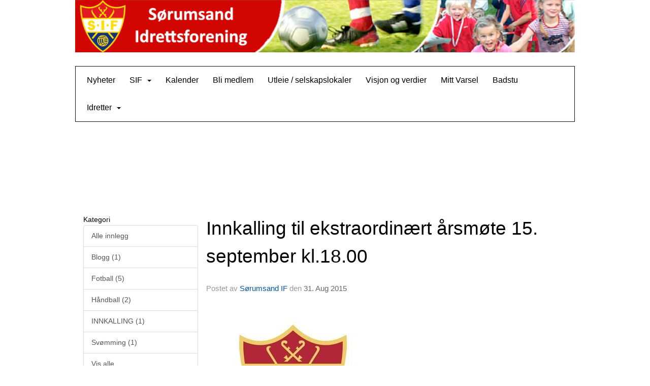

--- FILE ---
content_type: text/html
request_url: https://www.sif.no/next/blog/post/50728/innkalling-til-ekstraordinaert-arsmote-15.-september-kl.18.00
body_size: 58096
content:

<!DOCTYPE html>
<html lang="no">
<head>
    <meta charset="utf-8" />
    <meta name="viewport" content="width=device-width, initial-scale=1.0" />
    
    <title>Innkalling til ekstraordin&#xE6;rt &#xE5;rsm&#xF8;te 15. september kl.18.00</title>
    <link rel="shortcut icon" href="/files/favicon/200000195/716/2020/2/19/7b684918-b889-4423-a40e-51877778caea.png" type="image/x-icon" />
<script>
    (function () {
        var site = {"site":{"siteId":716,"nifOrgSyncActive":false,"orgId":20299,"federationId":0,"applicationId":200000195,"applicationLogo":"https://cdn-bloc.no/background/200000195/394/2018/10/9/idrettenonline-logo.png","siteProfileUserId":1100120567,"siteProfileUserName":"Sørumsand IF","sitename":"Sørumsand Idrettsforening","domain":"sorumsand-idrettsforening.idrettenonline.no","mainSite":{"siteId":716,"nifOrgSyncActive":false,"orgId":20299,"federationId":0,"applicationId":200000195,"applicationLogo":null,"siteProfileUserId":1100120567,"siteProfileUserName":"Sørumsand IF","sitename":"Sørumsand Idrettsforening","domain":"sorumsand-idrettsforening.idrettenonline.no","mainSite":null}},"mininetwork":{"siteId":716,"miniNetworkId":48,"miniNetworkTitle":"Sørumsand IF","domain":"www.sif.no","userId":1100120567,"mainSiteId":716,"siteIdForMemberDetails":716,"siteIdForEconomy":716},"isoCode":"nb-no","updateTime":"2026-01-20T17:57:48.1875658+01:00","dateFormat":"dd.mm.yy","webApiEndpoint":"https://webapi.webfarm3.bloc.no"};
        var siteContext = {"site":{"siteId":716,"nifOrgSyncActive":false,"orgId":20299,"federationId":0,"applicationId":200000195,"applicationLogo":"https://cdn-bloc.no/background/200000195/394/2018/10/9/idrettenonline-logo.png","siteProfileUserId":1100120567,"siteProfileUserName":"Sørumsand IF","sitename":"Sørumsand Idrettsforening","domain":"sorumsand-idrettsforening.idrettenonline.no","mainSite":{"siteId":716,"nifOrgSyncActive":false,"orgId":20299,"federationId":0,"applicationId":200000195,"applicationLogo":null,"siteProfileUserId":1100120567,"siteProfileUserName":"Sørumsand IF","sitename":"Sørumsand Idrettsforening","domain":"sorumsand-idrettsforening.idrettenonline.no","mainSite":null}},"mininetwork":{"siteId":716,"miniNetworkId":48,"miniNetworkTitle":"Sørumsand IF","domain":"www.sif.no","userId":1100120567,"mainSiteId":716,"siteIdForMemberDetails":716,"siteIdForEconomy":716},"isoCode":"nb-no","updateTime":"2026-01-20T17:57:48.1875658+01:00","dateFormat":"dd.mm.yy","webApiEndpoint":"https://webapi.webfarm3.bloc.no"};
        var userContext = {"mainProfile":{"userId":0,"guid":"","username":"","firstname":"","lastname":"","sex":0,"image":"","profileTypeId":0,"ParentUserId":null,"isPrimaryAccount":false},"currentProfile":{"userId":0,"guid":"","username":"","firstname":"","lastname":"","sex":0,"image":"","profileTypeId":0,"ParentUserId":null,"isPrimaryAccount":false},"accountId":0,"email":"","isWebmaster":false,"isPublisher":false,"isDevAdmin":false,"isNetworkAdmin":false,"updateTime":"2026-01-20T17:57:48.1876273+01:00"};
        var themeCollectionContext = {"id":0,"name":null,"thumbnail":null,"header":{"id":182,"lastModified":"0001-01-01T00:00:00","title":"Idretten Online - Rød","favIcon":"/files/favicon/200000195/716/2020/2/19/7b684918-b889-4423-a40e-51877778caea.png","siteId":394,"image":"http://content.bloc.net/Files/SiteID/500/menutemplate/rod.png","updateTime":"0001-01-01T00:00:00","css":"","creator":null,"isPublic":false,"about":"I don't speak Norwegian. Please ask the Norwegian for a description in the \"snörk\" language."},"logo":{"lastModified":"0001-01-01T00:00:00","fileName":"https://azure.content.bloc.net/logo/200000195/716/2020/2/19/sif-banner.png","uploadTime":"2020-02-19T14:42:22.0009989+01:00","imageWidth":984,"imageHeight":103,"logoTopPosition":0,"logoLeftPosition":0,"logoMarginBottom":0,"logoCustomWidth":984,"logoCustomHeight":103,"containerHeight":141,"containerWidth":984,"logoVisibility":"always","disabled":false,"wrapperWidth":"984px","wrapperBackgroundColor":"","url":"/","wrapperMarginLeft":"0px","wrapperMarginRight":"0px","wrapperMarginTop":"0px","wrapperMarginBottom":"0px","wrapperBackgroundImage":"","wrapperBackgroundThemePosition":"","wrapperBackgroundThemeRepeat":"","wrapperBackgroundThemeFixedImage":"","wrapperBackgroundThemeSize":""},"background":{"id":85,"lastModified":"2022-12-05T10:57:11.4457551Z","categoryId":8,"title":"IO Crystal Red","backgroundThemefile":"//content.bloc.net/gfx/background/394/488-201503171055535161.jpg","backgroundThemeRepeat":"repeat-x","backgroundThemeColor":"#b70000","backgroundThemeFixedImage":"scroll","backgroundThemePosition":"center top","backgroundThemeSize":"cover"},"widgetAppearance":{"id":0,"lastModified":"0001-01-01T00:00:00","name":null,"enableWidgetAppearanceBorderRadius":true,"contentBorderColor":"#ffffff","contentFontColor":"#000000","contentBorderWidth":"0","contentBgColor":"#ffffff","paddingTop":"0px","paddingBottom":"0px","paddingLeft":"0px","paddingRight":"0px","wbgcolor":"#ffffff","wBoxedBorderColor":"#e7e7e7","wHeaderBgColor":"#ee1f22","wBaseFontColor":"#000000","wHeaderFontColor":"#ffffff","wHeaderTextAlign":"left","wCornerRadius":"0px","contentBorderRadius":"0px","wHeaderFontSize":"14px","wHeaderFontWeight":"bold","wHeaderFontFamily":"","wHeaderLinkColor":"#0054a6","wHeaderPadding":"8px 10px","headerPaddingTop":"8px","headerPaddingRight":"10px","headerPaddingBottom":"8px","headerPaddingLeft":"10px","wContentPadding":"10px","contentPaddingTop":"10px","contentPaddingBottom":"10px","contentPaddingLeft":"10px","contentPaddingRight":"10px","wBoxedBorderWidth":"1px","wBoxedBorderStyle":"solid","wHeaderBorderWidth":"0","wHeaderBorderStyle":"none","wHeaderBorderColor":"#e7e7e7","wContentBorderWidth":"0","wContentBorderStyle":"none","wContentBorderColor":"#e7e7e7","siteLinkColor":"#0054a6","siteLinkHoverColor":"#0054a6","siteLinkActiveColor":"#0054a6","siteLinkVisitedColor":"#0054a6"},"font":{"lastModified":"0001-01-01T00:00:00","headingTextTransform":"none","headingFontColor":"","baseFontStyle":null,"baseFontSize":"14px","baseFontFamily":null,"baseFontColor":"#000000","baseFontWeigthForJson":"normal","headingFontFamilyJson":null,"headingFontStyleJson":null,"headingFontWeightJson":"bold","fontLineHeightJson":"normal","headingLineHeight":"1.1","headingLetterSpacing":null,"baseFontLetterSpacing":null},"form":{"lastModified":"0001-01-01T00:00:00","enableFormControlBorderRadius":false,"smallFormControlBorderRadius":"3px","defaultFormControlBorderRadius":"4px","largeFormControlBorderRadius":"6px"},"navigation":{"lastModified":"2025-09-02T08:14:08.7976315Z","templateId":0,"height":"","fontWeight":"normal","borderRadius":"0px 0px 0px 0px","borderTopLeftRadius":"0px","borderTopRightRadius":"0px","borderBottomRightRadius":"0px","borderBottomLeftRadius":"0px","submenuWidth":"160px","navOutherWidth":"984px","navInnerWidth":"","width":"","logoImage":"","mobileLogoImage":"","logoImageHeight":"54px","placementPosition":"belowLogoContainer","paddingLeft":"14px","paddingRight":"14px","paddingTop":"17px","paddingBottom":"17px","marginLeft":"0px","marginRight":"0px","marginTop":"0px","marginBottom":"0px","navOuterMarginTop":"0px","navOuterMarginRight":"0px","navOuterMarginBottom":"0px","navOuterMarginLeft":"0px","color":"","background":"rgb(255, 255, 255)","border":"#101010","linkColor":"rgb(0, 0, 0)","linkHoverColor":"rgb(210, 6, 0)","linkHoverBackground":"transparent","linkActiveColor":"rgb(210, 6, 0)","linkActiveBackground":"#111","linkDisabledColor":"","linkDisabledBackground":"","brandColor":"","brandHoverColor":"","brandHoverBackground":"","brandText":"","brandVisibility":"always","brandUrl":"","brandMargins":"0px 0px 0px 0px","mobileBrandMargins":"0px 0px 0px 0px","toggleHoverBackground":"","toggleIconBarBackground":"","toggleBorderColor":"","alwaysUseToggler":false,"borderWidth":"1px","fontFamily":"","textTransform":"none","backgroundImage":"","fontSize":"16px","textAlignment":"left","stickyTop":false},"style":{"id":0,"lastModified":"0001-01-01T00:00:00","name":null,"sex0":"#41a3d5","sex1":"#0178cc","sex2":"#ea1291","borderRadiusBase":"4px","borderRadiusSmall":"3px","borderRadiusLarge":"6px","linkColor":"#0054a6","linkHoverColor":"#0054a6","linkActiveColor":"#0054a6","linkVisitedColor":"#0054a6"},"canvas":{"id":0,"lastModified":"0001-01-01T00:00:00","logoContainerSize":"984px","navContainerSize":"984px","contentSize":"984px","contentBackgroundColor":"Transparent","contentMarginTop":"0px","contentMarginBottom":"0px","contentPaddingTop":"16px","contentPaddingBottom":"16px","contentPaddingLeft":"16px","contentPaddingRight":"16px","sectionPaddingTop":"16px","sectionPaddingBottom":"0px","sectionPaddingLeft":"16px","sectionPaddingRight":"16px","columnPaddingTop":"0","columnPaddingBottom":"0","columnPaddingLeft":"8","columnPaddingRight":"8","logoContainerFloat":"none","navContainerFloat":"none","contentFloat":"none"},"buttons":{"id":0,"lastModified":"0001-01-01T00:00:00","name":null,"defaultButtonBackgroundColor":"#f0f0f0","defaultButtonTextColor":"#333333","defaultButtonBorderColor":"#cccccc","primaryButtonBorderColor":"#357ebd","primaryButtonBackgroundColor":"#428bca","primaryButtonTextColor":"#ffffff","dangerButtonBackgroundColor":"#d9534f","dangerButtonTextColor":"#ffffff","dangerButtonBorderColor":"#d43f3a","successButtonBackgroundColor":"#5cb85c","successButtonTextColor":"#ffffff","successButtonBorderColor":"#4cae4c","defaultButtonBorderWidth":"#1px","defaultButtonBorderRadius":"#4px","successButtonBorderRadius":"4px","successButtonBorderWidth":"1px","primaryButtonBorderRadius":"4px","primaryButtonBorderWidth":"1px","warningButtonBackgroundColor":"#f0ad4e","warningButtonBorderColor":"#eea236","warningButtonBorderRadius":"4px","warningButtonBorderWidth":"1px","warningButtonTextColor":"#ffffff","dangerButtonBorderRadius":"4px","dangerButtonBorderWidth":"1px","infoButtonBackgroundColor":"#5bc0de","infoButtonBorderColor":"#46b8da","infoButtonBorderRadius":"4px","infoButtonBorderWidth":"1px","infoButtonTextColor":"#ffffff"},"topbar":{"lastModified":"0001-01-01T00:00:00","topbarExtendedMenuJson":null,"topbarExtendedMenuIsEnabled":false,"topbarExtendedMenuTitle":null,"topbarTemplate":"Minimal","displayTopbarComponent":"true","displayLanguagePicker":false,"displaySignup":false,"displaySignin":true,"displaySearch":true,"displayFAQ":true,"displaySearchForAdministrators":false,"displayNetworkMenu":false,"displayPublishingToolV2":0,"displayPublishingTool":true,"displayMessageIcon":true,"displayAdminModusTool":true,"networkMenuTitle":"Skånland OIF","logo":"","logoLink":"","faqLink":"/elearning/overview","hideOnScroll":false,"backgroundColor":"#000000","backgroundHoverColor":"#2e2e2e","linkColor":"#9d9d9d","linkHoverColor":"#ffffff","borderColor":"#333"},"footer":{"id":0,"lastModified":"0001-01-01T00:00:00","name":null,"imagePath":null,"widgetPageFooterPageId":0,"footerCode":"","footerPoweredByBloc":true,"footerLinkFontSize":"14px","footerLinkFontWeight":"bold","footerLinkColor":"white","footerPadding":"20px 10px 100px 10px","footerBackgroundColor":"Transparent","footerTextColor":"white"},"frontpage":{"type":1,"pageId":2681,"url":"/p/2681/nyheter","newsFeedAsFrontpageForSignedInUsers":false},"settings":{"siteHasPOSModule":false,"siteHasWebsiteModule":true,"siteHasFileArchive":false,"siteHasEventModule":true,"siteHasStatsModule":true,"siteHasMemberAdministrationModule":true,"siteHasNewsletter":true,"siteHasBannerAdsFromNetwork":0,"websiteIsOnline":true,"googleTag":"","googleAnalyticsTrackId":"","googleAnalyticsTrackIdV4":"","facebookPixelId":"","twitterShareBtn":false,"noRobots":false,"robotTxtInfoSiteMapJson":"{\"siteMapForWidgetPages\":true,\"siteMapForEvents\":true,\"siteMapForClassifieds\":true,\"siteMapForBlogPosts\":true,\"siteMapForForum\":true,\"RobotsTxt\":\"\"}","signinRule_UrlToView":null,"paymentPackage":"Basic","signInRule_WhoCanSignIn":0,"signInRule_FacebookLogin":0,"signInRule_WithBankId":0,"signUpRule_WhoCanSignUp":0,"signupRule_SignupWithFacebook":0,"mainCompetitionId":0,"pluginNewsletterPopupIsActive":null},"bootstrap":{"screen_xs_min":"480px","screen_sm_min":"768px","screen_md_min":"992px","screen_lg_min":"1200px","screen_lg_max":"2048","screen_xs_max":"767px","screen_sm_max":"991px","screen_md_max":"1199px"},"localization":{"isocode":"nb-no","languageId":4,"googleTranslateISO":"no","winCode":"NO","macCode":"no_NB","htmlLang":"no","froalaLangCode":"nb","ll_CC":"nb_NO","backuplanguage":"en-us","languageName":"Norwegian","flag":"flags/no.gif","nativeName":"Bokmål","timeZone":"W. Europe Standard Time"},"customHTML":{"headHtml":"","bodyData":"","footerData":""},"websiteArticleSettings":{"displayRightColMyLastPost":true,"displayRightColArticleCategories":true,"displayRightColArticlePostSortedByYear":true}};

        function createProtectedProxy(obj) {
            return new Proxy(obj, {
                set(target, key, value) {
                    const error = new Error();
                    const stackTrace = error.stack || '';
                    console.warn(`Attempted to set ${key} to ${value}. Stack trace:\n${stackTrace}`);
                    return true;
                },
            });
        }

        window.safeProxy = new Proxy({
            Site: createProtectedProxy(site),
            SiteContext: createProtectedProxy(siteContext),
            UserContext: createProtectedProxy(userContext),
            ThemeCollectionContext: createProtectedProxy(themeCollectionContext)
        }, {
            set(target, key, value) {
                if (key === 'Site' || key === 'SiteContext' || key === 'UserContext' || key === 'ThemeCollectionContext') {
                    console.log(`Attempted to set ${key} to ${value}`);
                    return true;
                }
                target[key] = value;
                return true;
            },
        });

        window.Site = window.safeProxy.Site;
        window.SiteContext = window.safeProxy.SiteContext;
        window.UserContext = window.safeProxy.UserContext;
        window.ThemeCollectionContext = window.safeProxy.ThemeCollectionContext;
    })();
</script>

    <script>
        // Used to defer background-image in css
        window.onload = (e) => document.body.classList.add('loaded');
    </script>

    <script src="/next/js/vendors/jquery/jquery.min.js"></script>
    <script src="https://oldjs.bloc.net/scripts/bloc-primer.js"></script>



    <link rel="stylesheet" crossorigin="anonymous" href="https://vue.webfarm3.bloc.no/frontend/2.263.10/frontend.css">



<script type="module" crossorigin="anonymous" src="https://vue.webfarm3.bloc.no/frontend/2.263.10/index.js"></script>
    
    

	<link rel="canonical" href="https://www.sif.no/next/blog/post/50728/innkalling-til-ekstraordinaert-arsmote-15.-september-kl.18.00" />
	<meta property="fb:app_id" content="377020078234768" />
	<meta property="og:type" content="article" />
	<meta property="og:url" content="https://www.sif.no/next/blog/post/50728/innkalling-til-ekstraordinaert-arsmote-15.-september-kl.18.00" />
	<meta property="og:image:secure_url" content="https://cdn-bloc.no/oldfileserver9/photo/original/2015/8/31/20150831211912498994-42.jpg?maxwidth=1080&amp;q=90" />
	<meta property="og:image" content="https://cdn-bloc.no/oldfileserver9/photo/original/2015/8/31/20150831211912498994-42.jpg?maxwidth=1080&amp;q=90" />
	<meta property="og:image:height" content="1080" />
	<meta property="og:image:width" content="1080" />
	<meta property="og:title" content="Innkalling til ekstraordin&#xE6;rt &#xE5;rsm&#xF8;te 15. september kl.18.00" />

	<meta property="og:description" content="Ekstraordin&#xE6;rt &#xE5;rsm&#xF8;te gjennomf&#xF8;res tirsdag 15. september kl. 18.00 i storsalen p&#xE5; klubbhuset.&#xA7; 17 Ekstraordin&#xE6;rt &#xE5;rsm&#xF8;te(1) Ekstraordin&#xE6;rt &#xE5;rsm&#xF8;te i idrettslaget innkalles av idre..." />

	<meta property="og:site_name" content="S&#xF8;rumsand Idrettsforening" />
	<meta property="fb:admins" content="856635617,518553527" />


    
    

    
    

    
<meta name="robots" content="noindex" />







</head>
<body class="requires-bootstrap-css">
    <!-- FrontendBaseLayout-->

                
                <div id="logoWrapper" class="clearfix " >
                    <div id="logoContainer" style="max-height:141px;height:calc(97vw / 9.55); position:relative; max-width: 100%; width:984px;">
                        <a id="logo" style="top:0px; left:0px;" class="md:absolute" href="/p/2681/nyheter" title="Sørumsand Idrettsforening">
					        
                    <img  src="https://cdn-bloc.no/logo/200000195/716/2020/2/19/sif-banner.png?width=984&height=103&scale=both&mode=stretch&quality=90" 
                        width="984" 
                        data-src="https://cdn-bloc.no/logo/200000195/716/2020/2/19/sif-banner.png?width=984&height=103&scale=both&mode=stretch&quality=90|https://cdn-bloc.no/logo/200000195/716/2020/2/19/sif-banner.png?width=1968&height=206&scale=both&mode=stretch&quality=90" 
                        data-src-medium="https://cdn-bloc.no/logo/200000195/716/2020/2/19/sif-banner.png?width=984&height=103&scale=both&mode=stretch&quality=90|https://cdn-bloc.no/logo/200000195/716/2020/2/19/sif-banner.png?width=1968&height=206&scale=both&mode=stretch&quality=90" 
                        data-src-small="https://cdn-bloc.no/logo/200000195/716/2020/2/19/sif-banner.png?width=984&height=103&scale=both&mode=stretch&quality=90|https://cdn-bloc.no/logo/200000195/716/2020/2/19/sif-banner.png?width=1968&height=206&scale=both&mode=stretch&quality=90" 
                        data-original-image="https://cdn-bloc.no/logo/200000195/716/2020/2/19/sif-banner.png" 
                         data-original-image='https://azure.content.bloc.net/logo/200000195/716/2020/2/19/sif-banner.png' style='width:984px;max-height:141px;' title='Sørumsand Idrettsforening' />
                    
			    	    </a>
                    </div>
                </div>    <style>
        @media only screen and (min-width : 768px) {
            #logo {
                position: absolute;
            }
        }
        #logoWrapper {
            background-size: var(--theme-logo-wrapper-bg-size);
            background-color: var(--theme-logo-wrapper-bg-color);
            background-repeat: var(--theme-logo-wrapper-bg-repeat);
            background-position: var(--theme-logo-wrapper-bg-position);
            background-attachment: var(--theme-logo-wrapper-bg-attachment);
            width: calc(var(--theme-logo-wrapper-width) - var(--theme-logo-wrapper-margin-right) - var(--theme-logo-wrapper-margin-left));
            margin: var(--theme-logo-wrapper-margin-top) auto var(--theme-logo-wrapper-margin-bottom);
            float: var(--theme-logo-logo-container-float);
            max-width: 100%;
        }

        #logoContainer {
            width: 100%;
            margin: 0 auto;
            position: relative;
            overflow: hidden;
            max-width: var(--theme-logo-container-width);
        }

        #logo img {
            max-width: 100%;
        }
        /* Logo when mobile*/
        @media (max-width: 767px) {
            #logoContainer {
                height: auto !important;
            }
            #logo {
                padding-top: 0;
                position: static !important;
            }
            #logo img {
                height: auto !important;
            }
        }
    </style>
<style>
    @media (max-width: 767px) {

            body { 
                padding-top:45px !important;
            }
                }
</style>
<style>
    .bloc-skip-nav-link {
            position: absolute;
            z-index: 99999999;
            left: 0px;
            top: 0px;
            text-decoration: underline;
            color: white !important;
            background-color: #000;
            padding: 0.75rem 1.5rem;
            border-bottom-right-radius: 0.5rem;
            transform: rotateY(90deg);
            transform-origin: left;
            transition: all .2s ease-in-out;
        }

        .bloc-skip-nav-link:focus {
            transform: rotateY(0deg);
            color: white;
            left: 2px;
            top: 2px;
            outline: 1px solid #fff;
            outline-offset: 2px;
            box-shadow: 0 0 0 2px #000, 0 0 0 3px #fff;
        }
        @media (prefers-reduced-motion: reduce) {
            .bloc-skip-nav-link {
                transition: none !important;
            }
        }
</style>

<style id="bloc-navbar-style">
	/*
        Navigation
        Variables needs to be placed on body tag, because we also use them in widgets.

        NB! Do not edit without making the same changes in
        Bloc.Vue\src\components\Theme\ThemeMainMenu.vue
    */
    body {

        /* Size */
        --theme-mainmenu-outer-width: 984px;
        --theme-mainmenu-outer-margin-top: 0px;
        --theme-mainmenu-outer-margin-bottom: 0px;
        --theme-mainmenu-inner-width: ;

        /* Font */
        --theme-mainmenu-font-size: 16px;
        --theme-mainmenu-font-family: ;
        --theme-mainmenu-font-weight: normal;
        --theme-mainmenu-text-transform: none;
        --theme-mainmenu-color: ;

        /* Background */
        --theme-mainmenu-background: rgb(255, 255, 255);

        /* Border */
        --theme-mainmenu-border: #101010;
        --theme-mainmenu-border-radius: 0px 0px 0px 0px;
        --theme-mainmenu-border-top-left-radius: 0px;
        --theme-mainmenu-border-top-right-radius: 0px;
        --theme-mainmenu-border-bottom-right-radius: 0px;
        --theme-mainmenu-border-bottom-left-radius: 0px;
        --theme-mainmenu-border-width: 1px;

        /* Brand */
        --theme-mainmenu-brand-margins: 0px 0px 0px 0px;
        --theme-mainmenu-brand-hover-color: ;
        --theme-mainmenu-brand-hover-background: ;
        --theme-mainmenu-mobile-brand-margins: 0px 0px 0px 0px;

        /* Link */
        --theme-mainmenu-link-color: rgb(0, 0, 0);
        --theme-mainmenu-link-hover-color: rgb(210, 6, 0);
        --theme-mainmenu-link-hover-background: transparent;
        --theme-mainmenu-link-active-color: rgb(210, 6, 0);
        --theme-mainmenu-link-active-background: #111;

        /* Toggle */
        --theme-mainmenu-toggle-border-color: ;
        --theme-mainmenu-toggle-hover-background: ;

        /* Padding */
        --theme-mainmenu-padding-top: 17px;
        --theme-mainmenu-padding-bottom: 17px;
        --theme-mainmenu-padding-left: 14px;
        --theme-mainmenu-padding-right: 14px;

        /* Margin */
        --theme-mainmenu-margin-top: 0px;
        --theme-mainmenu-margin-bottom: 0px;
        --theme-mainmenu-margin-left: 0px;
        --theme-mainmenu-margin-right: 0px;
        /* Submenu */
        --theme-mainmenu-submenu-width: 160px;

        /* Logo */
        --theme-mainmenu-logo-height: 54px;
        --theme-mainmenu-toggle-icon-bar-background: ;
    }


    .navContainer {
        margin-top: var(--theme-mainmenu-outer-margin-top);
        margin-bottom: var(--theme-mainmenu-outer-margin-bottom);
        font-size: var(--theme-mainmenu-font-size, inherit);
		width: var(--theme-mainmenu-outer-width, 984px);
		max-width:100%;
    }
	/* Navbar */
    .bloc-navbar {
		font-family: var(--theme-mainmenu-font-family, inherit) !important;
		background-image: var(--theme-mainmenu-background-image, none);
        background-color: var(--theme-mainmenu-background);
		text-transform: var(--theme-mainmenu-text-transform, normal);
        font-weight: var(--theme-mainmenu-font-weight, normal);
        border-color: var(--theme-mainmenu-border);
        border-width: var(--theme-mainmenu-border-width);
    }
    .bloc-navbar .container-fluid {
        /* todo: add the default value for container-fluid or canvas here. */
        width:var(--theme-mainmenu-inner-width, 984px);
		max-width:100%;
    }


	/* Brand */

    .bloc-navbar .navbar-brand img {
        margin:8px;
        border-radius:2px;
        height:32px;
        max-height:32px;
    }
@media only screen and (max-width: 767px) {.bloc-navbar .navbar-brand {height: auto;} .bloc-navbar .navbar-brand img {margin: var(--theme-mainmenu-mobile-brand-margins);height:50px;max-height:50px;}}

	@media only screen and (min-width: 768px) {.bloc-navbar .navbar-brand img {margin: var(--theme-mainmenu-brand-margins);height: var(--theme-mainmenu-logo-height); max-height:none;}}
    .bloc-navbar .gtranslate_menu_class {
        float: right;
        padding-left: var(--theme-mainmenu-padding-left);
        padding-right: var(--theme-mainmenu-padding-right);
        padding-top: var(--theme-mainmenu-padding-top);
        padding-bottom: var(--theme-mainmenu-padding-bottom);
        margin-left: var(--theme-mainmenu-margin-left);
        margin-right: var(--theme-mainmenu-margin-right);
        margin-top: var(--theme-mainmenu-margin-top);
        margin-bottom: var(--theme-mainmenu-margin-bottom);
    }
	.bloc-navbar .navbar-brand:hover,
	.bloc-navbar .navbar-brand:focus {
		color:var(--theme-mainmenu-brand-hover-color);
		background-color: var(--theme-mainmenu-brand-hover-background);
	}
	/* Text */
	.bloc-navbar .navbar-text {
		color: var(--theme-mainmenu-color);
	}
    .bloc-navbar .navbar-brand.navbar-brand-image,
    .bloc-navbar .navbar-brand.navbar-brand-image:focus,
    .bloc-navbar .navbar-brand.navbar-brand-image:active,
    .bloc-navbar .navbar-brand.navbar-brand-image:hover{
        height:auto;
        background-color:transparent;
    }

	/* Navbar links */
	.bloc-navbar .navbar-nav > li > a,
    .bloc-navbar .navbar-brand {
		color: var(--theme-mainmenu-link-color);
        font-weight:var(--theme-mainmenu-font-weight);
	}
	.bloc-navbar .navbar-nav > li > a:hover,
	.bloc-navbar .navbar-nav > li > a:focus,
    .bloc-navbar .navbar-brand:hover,
    .bloc-navbar .navbar-brand:focus {
		color: var(--theme-mainmenu-link-hover-color);
		background-color: var(--theme-mainmenu-link-hover-background);
	}
	.bloc-navbar .navbar-nav > .active > a,
	.bloc-navbar .navbar-nav > .active > a:hover,
	.bloc-navbar .navbar-nav > .active > a:focus,
    .bloc-navbar .navbar-brand:active,
    .bloc-navbar .navbar-brand:hover,
    .bloc-navbar .navbar-brand:focus {
		color: var(--theme-mainmenu-link-active-color);
		background-color: var(--theme-mainmenu-link-active-background);
	}
	.bloc-navbar .navbar-nav > .open > a,
	.bloc-navbar .navbar-nav > .open > a:hover,
    .bloc-navbar .navbar-nav > .open > a:focus {
        background-color: var(--theme-mainmenu-link-active-background);
        color:var(--theme-mainmenu-link-active-color) !important;
    }
	/* Navbar Toggle */
	.bloc-navbar .navbar-toggle {
		border-color: var(--theme-mainmenu-link-color);
	}
	.bloc-navbar .navbar-toggle:hover,
	.bloc-navbar .navbar-toggle:focus {
        border-color: var(--theme-mainmenu-link-hover-color);
		background-color: var(--theme-mainmenu-link-hover-background);
	}
	.bloc-navbar .navbar-toggle .icon-bar {
		background-color: var(--theme-mainmenu-link-color);
	}
    .bloc-navbar .navbar-toggle:hover .icon-bar,
    .bloc-navbar .navbar-toggle:focus .icon-bar {
		background-color: var(--theme-mainmenu-link-hover-color);
	}
	/* Navbar Collapsable */
	.bloc-navbar .navbar-collapse,
	.bloc-navbar .navbar-form {
		border-color: var(--theme-mainmenu-border);
	}
	.bloc-navbar .navbar-collapse {
		max-height:none;
	}
	/* Navbar Link (not used in main menu ) */
	.bloc-navbar .navbar-link {
		color: var(--theme-mainmenu-link-color);
	}
	.bloc-navbar .navbar-link:hover {
		color: var(--theme-mainmenu-link-hover-color);
	}
	/* Dropdowns */
	.bloc-navbar .dropdown-menu {
		color: var(--theme-mainmenu-color) !important;
		background-color: var(--theme-mainmenu-background);
        border-top:0;
	}
	.bloc-navbar .dropdown-menu > li > a {
		color: var(--theme-mainmenu-link-color);
	}
	.bloc-navbar .dropdown-menu > li > a:hover,
	.bloc-navbar .dropdown-menu > li > a:focus {
		color: var(--theme-mainmenu-link-hover-color);
		background-color: var(--theme-mainmenu-link-hover-background);
	}
	.bloc-navbar .navbar-nav .open .dropdown-menu > .active > a,
	.bloc-navbar .navbar-nav .open .dropdown-menu > .active > a:hover,
	.bloc-navbar .navbar-nav .open .dropdown-menu > .active > a:focus {
		color: var(--theme-mainmenu-link-active-color);
		background-color: var(--theme-mainmenu-link-active-background);
	}
	.bloc-navbar .has-link > a.caret-trigger {
		padding-left: 0;
	}
    .bloc-navbar b.caret {
		margin-left:10px;
	}
    .bloc-navbar .fa.fa-plus {
		line-height:20px;
	}

	#toggle-mobile-menu {
		display: none;
	}

	/* TABS AND DESKTOP ONLY */
	@media (min-width: 768px) {

        .bloc-navbar {
            border-top-left-radius: var(--theme-mainmenu-border-top-left-radius);
            border-top-right-radius: var(--theme-mainmenu-border-top-right-radius);
            border-bottom-right-radius: var(--theme-mainmenu-border-bottom-right-radius);
            border-bottom-left-radius: var(--theme-mainmenu-border-bottom-left-radius);
		}
        .bloc-navbar .navbar-brand img {
            border-top-left-radius: var(--theme-mainmenu-border-radius);
            border-bottom-left-radius: var(--theme-mainmenu-border-radius);
        }
		.bloc-navbar {
			min-height:0 !important;
		}
        .bloc-navbar .navbar-header > a.navbar-brand {
				padding-top:var(--theme-mainmenu-padding-top);

				padding-bottom:var(--theme-mainmenu-padding-bottom);
        }
		.bloc-navbar .navbar-nav > li > a {
			color: rgb(0, 0, 0);
				padding-left:var(--theme-mainmenu-padding-left);

				padding-right:var(--theme-mainmenu-padding-right);

				padding-top:var(--theme-mainmenu-padding-top);


				padding-bottom:var(--theme-mainmenu-padding-bottom);



				margin-left:var(--theme-mainmenu-margin-left);


				margin-right:var(--theme-mainmenu-margin-right);

				margin-top:var(--theme-mainmenu-margin-top);

				margin-bottom:var(--theme-mainmenu-margin-bottom);


		}

		.bloc-navbar .navbar-nav .open .dropdown-menu {
			float: right;
            min-width:var(--theme-mainmenu-submenu-width) !important;
		}

		.bloc-navbar .navbar-nav .dropdown-submenu > a:hover:after {
			border-left-color: var(--theme-link-active-color);
		}

		.bloc-navbar .navbar-nav > li.has-link > a,
		.bloc-navbar .navbar-nav > li > a.dropdown-toggle {
			float: left;
		}

		.bloc-navbar .navbar-nav i.fa {
			display: none; /* display none here will hide fa-icons */
		}
        .bloc-navbar .navbar-nav > li > a > i.fa {
			display: inline-block;
		}

		.bloc-navbar .has-link .dropdown-menu {
			right: 0;
			left:auto;
		}

		/* Sub-Submenus */
		.bloc-navbar .dropdown-submenu .dropdown-menu{
			left: 100%;
		}

        .bloc-navbar .navbar-nav.navbar-right > li:last-child .dropdown-submenu .dropdown-menu{
            right: 100%;
            left: auto;
        }

        /* Center align menu */






	}

    /*
    MOBILE ONLY
	*/

	@media (max-width: 767px) {
        #navContainer .navbar-header {
            display: grid;
            align-items: stretch;
        }
        #toggle-mobile-menu {
            display: grid;
            place-items: center;
margin: 0.25rem;
			color: var(--theme-mainmenu-link-color, var(--theme-link-color, #00F));
        }
            #toggle-mobile-menu:hover {
                color: var(--theme-mainmenu-link-hover-color);
                background-color: var(--theme-mainmenu-link-hover-background);
            }


            /*#toggle-mobile-menu:focus-visible {
                outline: 5px auto -webkit-focus-ring-color;
                outline-offset: -2px;
                box-shadow: 0 0 0 2px var(--theme-link-color), 0 0 0 3px white;
                border-radius: 3px;
            }*/
            #navContainer a.navbar-brand-image {
            margin-right: 2rem;
			margin: 0.25rem 1rem 0.25rem 0.25rem;
        }
        #bloc-navbar-main {
            font-size: 120%;
            display: none;
            position: absolute;
            left: 0;
            width: 100%;
            overflow-y: auto;
            scrollbar-gutter: stable;
            z-index: 1020;
            max-height: calc(100vh - var(--mobile-menu-height, 100px));
            background-color: var(--theme-mainmenu-background);
            margin: 0 !important;
            border-bottom: 2px solid rgba(0, 0, 0, 0.22);
        }
            #bloc-navbar-main::-webkit-scrollbar {
                width: 0;
            }
            #bloc-navbar-main ul.navbar-nav {
				width:100%;
                padding-bottom: 4px;
                margin: 0 !important;
            }
                #bloc-navbar-main ul.navbar-nav > li {
                    border-top-color: rgba(0, 0, 0, 0.22);
					border-top-width: 1px;
                    border-top-style: solid;
                }
                    #bloc-navbar-main ul.navbar-nav > li > a {
                        display: flex;
                        justify-content: space-between;
                        align-items: center;
                        padding: 1.5rem 1rem;
                    }
                        #bloc-navbar-main ul.navbar-nav > li > a > i {
                            margin-top: -1rem;
                            margin-bottom: -1rem;
                        }
        .bloc-navbar .navbar-nav .open .dropdown-menu > li > a {
			color: var(--theme-mainmenu-link-color);
		}

		.bloc-navbar .navbar-nav .open .dropdown-menu > li > a:hover,
		.bloc-navbar .navbar-nav .open .dropdown-menu > li > a:focus {
			color: var(--theme-mainmenu-link-hover-color:);
		}

		.bloc-navbar .navbar-nav .dropdown-submenu > a:hover:after {
			border-top-color: var(--theme-mainmenu-link-active-color);
		}

		.bloc-navbar b.caret {
			display: none;
		}

		.bloc-navbar .navbar-nav .dropdown-submenu > a:after {
			display: none;
		}

		.bloc-navbar .has-link > a.caret-trigger {
			padding-left: 0;
			position: absolute;
			right: 0;
			top: 0;
		}

		.bloc-navbar .has-link > a > i.fa {
			display: none;
		}

		.bloc-navbar .has-link > .caret-trigger > i.fa {
			display: block;
		}

        /*
          Hide the [+] icon on items with sub-sub for mobile view
          Add indent on the sub-sub menu
        */


        .bloc-navbar .menu-depth-0.open .menu-depth-1 ul {
          display:block !important;
        }
        .bloc-navbar .menu-depth-1 .dropdown-toggle i,
        .bloc-navbar .menu-depth-1 .dropdown-toggle b{
          display:none !important;
        }

		.bloc-navbar .menu-depth-0 .dropdown-menu li a {
			padding-left:20px !important;
		}
		.bloc-navbar .menu-depth-1 .dropdown-menu li a {
			padding-left:40px !important;
		}
		.bloc-navbar .menu-depth-1 .dropdown-menu li a:before{
			content:'•  ';
		}
		.bloc-navbar .menu-depth-2 .dropdown-menu li a {
			padding-left:60px !important;
		}
		.bloc-navbar .menu-depth-3 .dropdown-menu li a {
			padding-left:90px !important;
		}
	}
</style>
<script>
	(function () {
		function isChildOf(child, parent) {
			if (parent === null)
				return false;
			let node = child.node;
			while (node !== null) {
                if (node === parent) {
                    return true;
                }
                node = node.parentNode;
			}
			return false;
		}

		function debounce(func, wait) {
			let timeout;
			return function (...args) {
				clearTimeout(timeout);
				timeout = setTimeout(() => func.apply(this, args), wait);
			};
		}

		function updateMenuVariable() {
			const poweredByHeight = document.getElementById('poweredBy')?.clientHeight ?? 0;
			const topbarHeight = document.querySelector('nav.navbar.navbar-minimal')?.clientHeight ?? 0;
			const otherTopbarHeight = document.querySelector('nav.navbar.navbar-default')?.clientHeight ?? 0;
			const navbarHeaderHeight = document.getElementById('navContainer')?.querySelector('.navbar-header')?.clientHeight ?? 0;
			const logoContainerHeight = document.getElementById('logoWrapper')?.clientHeight ?? 0;

			const newValue = poweredByHeight + topbarHeight + (navbarHeaderHeight*2) + logoContainerHeight + otherTopbarHeight;

			document.body.style.setProperty('--mobile-menu-height', `${newValue}px`);
		}

		const debouncedUpdateMenuVariable = debounce(updateMenuVariable, 50);

		const resizeObserver = new ResizeObserver((entries) => {
			for (let entry of entries) {
				if (entry.target === document.body) {
					debouncedUpdateMenuVariable();
				}
			}
		});

		resizeObserver.observe(document.body);

		const mutationObserver = new MutationObserver((mutations) => {
			// Filter out mutations caused by changes to the style element
			if (!mutations.some(mutation => mutation.target.id === 'bloc-navbar-style')) {
				debouncedUpdateMenuVariable();
			}
		});

		mutationObserver.observe(document.body, {
			childList: true,
			subtree: true,
		});

		window.addEventListener('resize', debouncedUpdateMenuVariable);

		function toggleBlocMobileMenu(ev) {
			ev.stopPropagation();
			const toggleBtnIcon = document.getElementById('toggle-mobile-menu').querySelector('span.fa');
			const navbarContent = document.getElementById('bloc-navbar-main');
			const mainContent = document.querySelector('main#content');
			const footerContent = document.querySelector('footer');

			if (navbarContent.style.display === 'block') {
				navbarContent.removeAttribute('style');
				document.body.style.overflow = '';

				
				toggleBtnIcon.classList.add('fa-bars');
				toggleBtnIcon.classList.remove('fa-times')

				// Remove event listeners if present
				mainContent.removeEventListener('click', toggleBlocMobileMenu);
				footerContent?.removeEventListener('click', toggleBlocMobileMenu);
			} else {
				// Open menu (remove scrolling on elements behind the menu)
				document.body.style.overflow = 'hidden';
				navbarContent.style.display = 'block';

				// Toggle the icon to open state
				toggleBtnIcon.classList.add('fa-times');
				toggleBtnIcon.classList.remove('fa-bars')

				navbarContent.getClientRects

				// Make sure the user is fully scrolled up to the menu
				const menuContainer = document.getElementById('navContainer');
				const menuContainerPos = menuContainer.getClientRects()[0]?.top ?? 0;

				// Topbar will be in the way
				const topbarHeight = document.querySelector('nav.navbar.navbar-minimal')?.clientHeight ?? 0;
				const otherTopbarHeight = document.querySelector('nav.navbar.navbar-default')?.clientHeight ?? 0;
				// Logo too, if it's in use
				const logoContainerHeight = document.getElementById('logoWrapper')?.clientHeight ?? 0;

				window.scrollTo(0, menuContainerPos - topbarHeight - otherTopbarHeight - logoContainerHeight);
				
				// Clicking on mainContent or footer should close the menu, but not on the first click (if the menu is in widget, ie. inside mainContent)
				if (!isChildOf(navbarContent, mainContent))
					mainContent.addEventListener('click', toggleBlocMobileMenu, { once: true });
				if (!isChildOf(navbarContent, footerContent))
					footerContent?.addEventListener('click', toggleBlocMobileMenu, { once: true });
			}
		}

		document.addEventListener('DOMContentLoaded', () => {
			console.log('attaching.');
            const toggleMobileMenu = document.getElementById('toggle-mobile-menu');
			if (toggleMobileMenu) {
				// Make sure we don't double-attach
				toggleMobileMenu.removeEventListener('click', toggleBlocMobileMenu);
				toggleMobileMenu.addEventListener('click', toggleBlocMobileMenu);
            }
        });
	})();

</script>
<div id="navContainer" class="navContainer" style="display:block;">
    <a class="bloc-skip-nav-link" href="#bloc-skip-nav">Hopp til sideinnhold</a>
	<nav class="bloc-navbar navbar " role="navigation" style="margin-bottom: 0;">
		<div class="container-fluid">
			<div class="navbar-header">
                    <span></span>
                    <a id="toggle-mobile-menu" tabindex="0" role="button" class="btn" onkeypress="if (event.keyCode == 13 || event.key == ' ' || event.code == 'Space') { { this.click(); return false; }}">
                        <span class="sr-only">
                            Veksle navigasjon
                        </span>
                        <span class="fa fa-bars fa-2x"></span>
                    </a>
			</div>
			<div id="bloc-navbar-main">
                <ul class="nav navbar-nav ">
                    
								<li  data-menuId="5518">
									<a href="/next/p/2681/nyheter" target="">Nyheter</a>
								</li>
								            <li class="dropdown  menu-depth-0" data-menuId="5519">
									            <a class="dropdown-toggle caret-trigger" data-toggle="dropdown" tabindex="0" onkeypress="if (event.keyCode == 13){{ this.click(); }}" >SIF<b class="caret hidden-xs"></b><i class="fa visible-xs fa-plus pull-right"></i></a><ul class='dropdown-menu'>
								<li  data-menuId="-1">
									<a href="/profile/1100120567/sorumsand-if" target="">SIF</a>
								</li>
								<li  data-menuId="9956">
									<a href="/next/p/5657/om" target="">Om</a>
								</li>
								<li  data-menuId="9968">
									<a href="/next/p/5662/kontaktpersonerstyrer" target="">Kontaktpersoner/styrer</a>
								</li>
								<li  data-menuId="54352">
									<a href="/old/teams/friidrett" target="">Styredokumenter</a>
								</li>
								<li  data-menuId="87306">
									<a href="/next/p/56281/forsikring" target="">Forsikring</a>
								</li>
								<li  data-menuId="9971">
									<a href="/next/p/5665/administrasjon" target="">Administrasjon</a>
								</li>
								<li  data-menuId="9969">
									<a href="/next/p/5663/booking-av-moterom" target="">Booking av møterom</a>
								</li>
								<li  data-menuId="9957">
									<a href="/next/p/5658/idrettsparken" target="">Idrettsparken</a>
								</li>
								<li  data-menuId="28390">
									<a href="/next/p/17104/politiattest" target="">Politiattest</a>
								</li>
								<li  data-menuId="31421">
									<a href="/next/p/18738/hms" target="">HMS</a>
								</li>
								<li  data-menuId="5521">
									<a href="/next/p/2682/arrangementer" target="">Arrangementer</a>
								</li>
								<li  data-menuId="9967">
									<a href="/next/p/5661/sifs-lover" target="">SIFs lover</a>
								</li>
								<li  data-menuId="9960">
									<a href="/next/p/5660/sif-hallen" target="">SIF-hallen</a>
								</li>
								<li  data-menuId="21144">
									<a href="/next/p/12425/aeresmedlemmer" target="">Æresmedlemmer</a>
								</li>
								<li  data-menuId="21145">
									<a href="/next/p/12426/arshjul" target="">Årshjul</a>
								</li>
								<li  data-menuId="16184">
									<a href="/next/p/9492/kontakt" target="">Kontakt</a>
								</li></ul>
								            </li>
								<li  data-menuId="11700">
									<a href="/calendar/maincalendar" target="">Kalender</a>
								</li>
								<li  data-menuId="16737">
									<a href="/next/p/9840/bli-medlem" target="">Bli medlem</a>
								</li>
								<li  data-menuId="9970">
									<a href="/next/p/5664/utleie--selskapslokaler" target="">Utleie / selskapslokaler</a>
								</li>
								<li  data-menuId="9958">
									<a href="/next/p/5659/visjon-og-verdier" target="">Visjon og verdier</a>
								</li>
								<li  data-menuId="104807">
									<a href="/next/p/70047/mitt-varsel" target="">Mitt Varsel</a>
								</li>
								<li  data-menuId="123101">
									<a href="http://badstu.sif.no/" target="">Badstu</a>
								</li>
								            <li class="dropdown  menu-depth-0" data-menuId="134617">
									            <a class="dropdown-toggle caret-trigger" data-toggle="dropdown" tabindex="0" onkeypress="if (event.keyCode == 13){{ this.click(); }}" >Idretter<b class="caret hidden-xs"></b><i class="fa visible-xs fa-plus pull-right"></i></a><ul class='dropdown-menu'>
								<li  data-menuId="13192">
									<a href="http://allidrett.sif.no" target="">Allidrett</a>
								</li>
								<li  data-menuId="43398">
									<a href="http://bue.sif.no" target="">Bueskyting</a>
								</li>
								<li  data-menuId="95587">
									<a href="https://esport.sif.no/" target="">E-Sport</a>
								</li>
								<li  data-menuId="13191">
									<a href="http://fotball.sif.no/" target="">Fotball</a>
								</li>
								<li  data-menuId="76648">
									<a href="https://futsal.sif.no/" target="">Futsal</a>
								</li>
								<li  data-menuId="13190">
									<a href="http://haandball.sif.no/" target="">Håndball</a>
								</li>
								<li  data-menuId="76647">
									<a href="https://innebandy.sif.no/" target="">Innebandy</a>
								</li>
								<li  data-menuId="13174">
									<a href="http://svommegruppe.sif.no/" target="">Svømming</a>
								</li>
								<li  data-menuId="30213">
									<a href="http://tennis.sif.no/" target="">Tennis</a>
								</li>
								<li  data-menuId="13189">
									<a href="http://ski.sif.no/" target="">Tur og Friluft</a>
								</li>
								<li  data-menuId="76649">
									<a href="https://triatlon.sif.no/" target="">Triatlon</a>
								</li></ul>
								            </li>
                </ul>
			</div>
		</div>
	</nav>
</div>
<script src="https://www.bloc.net/next/js/mainmenu.js?v-2026120"  ></script>
        <div class="clearfix"></div>


    
    <div id="app" data-props='{"scope":"","bot":false,"showHeader":false}'></div>
    <main id="content" class="canvas-staticpage">
    <a name="bloc-skip-nav" style="position: absolute; scroll-margin-top: 70px;"></a>
    <div class="layout-canvas">
        



	<div id="vue-widget-profile-header" class="mb-4"
	data-vue-widget-name="ProfileHeader" data-props='{
	"guid": "f0d1b309-ac29-479a-ae28-86e258395138",
	"userId": 1100120567,
	"username": "S&#xF8;rumsand IF",
	"profileImage": "https://azurecontentcdn.bloc.net/group/200000195/716/2019/5/3/636924772780082820sif-logo-september-2018---skalert.png",
	"tileId": 6
	}' style="min-height: 150px;">
	</div>





<div class="row">

		<div class="col-sm-3">





					<div>


<div class="w">
    <div class="wHeader boxed">
        <h2>Kategori</h2>
    </div>
    <div class="list-group">
        
            <a class="list-group-item" href="/next/blog/1100120567/sorumsand-if">
                Alle innlegg
            </a>
        

        <a class="list-group-item " 
        
       href="/next/blog/1100120567/sorumsand-if?cat=Blogg">
                Blogg (1)
        </a>
        <a class="list-group-item " 
        
       href="/next/blog/1100120567/sorumsand-if?cat=Fotball">
                Fotball (5)
        </a>
        <a class="list-group-item " 
        
       href="/next/blog/1100120567/sorumsand-if?cat=H%C3%A5ndball">
                H&#xE5;ndball (2)
        </a>
        <a class="list-group-item " 
        
       href="/next/blog/1100120567/sorumsand-if?cat=INNKALLING">
                INNKALLING (1)
        </a>
        <a class="list-group-item " 
        
       href="/next/blog/1100120567/sorumsand-if?cat=Sv%C3%B8mming">
                Sv&#xF8;mming (1)
        </a>
        <a class="list-group-item fnhiddenCategory" 
       style="display:none;" 
       href="/next/blog/1100120567/sorumsand-if?cat=Tennis">
                Tennis (1)
        </a>

        <a class="list-group-item" onclick="jQuery('.fnhiddenCategory').show(); jQuery(this).hide();" style="">
                Vis alle
        </a>

        
       
            <a class="list-group-item" href="/next/blog/rss?uid=1100120567" target="_blank">
                <i class="fa fa-rss-square"></i> RSS
            </a>
        
    </div>
</div>



<div class="w">
    <div class="wHeader boxed">
        <h2>Arkiv</h2>
    </div>
  
    <div class="list-group">
        
                <a class="list-group-item" href="/next/blog/1100120567/sorumsand-if?year=2025&month=11">
                    November 2025 (4)
                </a>
                <a class="list-group-item" href="/next/blog/1100120567/sorumsand-if?year=2025&month=10">
                    Oktober 2025 (1)
                </a>
                <a class="list-group-item" href="/next/blog/1100120567/sorumsand-if?year=2025&month=9">
                    September 2025 (1)
                </a>
                <a class="list-group-item" href="/next/blog/1100120567/sorumsand-if?year=2025&month=8">
                    August 2025 (1)
                </a>
                <a class="list-group-item" href="/next/blog/1100120567/sorumsand-if?year=2025&month=7">
                    Juli 2025 (2)
                </a>
                <a class="list-group-item" href="/next/blog/1100120567/sorumsand-if?year=2025&month=6">
                    Juni 2025 (1)
                </a>
                <a class="list-group-item" href="/next/blog/1100120567/sorumsand-if?year=2025&month=5">
                    Mai 2025 (2)
                </a>
                <a class="list-group-item" href="/next/blog/1100120567/sorumsand-if?year=2025&month=4">
                    April 2025 (1)
                </a>
                <a class="list-group-item" href="/next/blog/1100120567/sorumsand-if?year=2024&month=0">
                    2024 (5)
                </a>
                <a class="list-group-item" href="/next/blog/1100120567/sorumsand-if?year=2023&month=0">
                    2023 (2)
                </a>
                <a class="list-group-item" href="/next/blog/1100120567/sorumsand-if?year=2022&month=0">
                    2022 (18)
                </a>
                <a class="list-group-item" href="/next/blog/1100120567/sorumsand-if?year=2021&month=0">
                    2021 (24)
                </a>
                <a class="list-group-item" href="/next/blog/1100120567/sorumsand-if?year=2020&month=0">
                    2020 (38)
                </a>
                <a class="list-group-item" href="/next/blog/1100120567/sorumsand-if?year=2019&month=0">
                    2019 (32)
                </a>
                <a class="list-group-item" href="/next/blog/1100120567/sorumsand-if?year=2018&month=0">
                    2018 (30)
                </a>
                <a class="list-group-item" href="/next/blog/1100120567/sorumsand-if?year=2017&month=0">
                    2017 (41)
                </a>
                <a class="list-group-item" href="/next/blog/1100120567/sorumsand-if?year=2016&month=0">
                    2016 (25)
                </a>
                <a class="list-group-item" href="/next/blog/1100120567/sorumsand-if?year=2015&month=0">
                    2015 (44)
                </a>
                <a class="list-group-item" href="/next/blog/1100120567/sorumsand-if?year=2014&month=0">
                    2014 (4)
                </a>
        
    </div>
</div>



					</div>


		</div>


	<div class="col-sm-9">

		
				<h1 class="blog-title">
					<a href="/next/blog/post/50728/innkalling-til-ekstraordinaert-arsmote-15.-september-kl.18.00?ispage=true">Innkalling til ekstraordinært årsmøte 15. september kl.18.00</a>
				</h1>
				<p class="blog-by">
					Postet av 
					<a href="/next/profile/1100120567/sorumsand-if">Sørumsand IF</a> 
					den 
					<span class="date">31. Aug 2015</span>
				</p>
			







		<div class="blog-entry fr-view">
			<br><img src="https://content.bloc.net/Photo/Original/2015/8/31/20150831211912498994-42.jpg?width=1024&quality=90"><br><div>Ekstraordinært årsmøte gjennomføres tirsdag 15. september kl. 18.00 i storsalen på klubbhuset.</div><br><div><em>§ 17 Ekstraordinært årsmøte</em></div><div><em><br></em></div><div><em>(1) Ekstraordinært årsmøte i idrettslaget innkalles av idrettslagets styre med minst 14 dagers varsel</em></div><div><em>etter:</em></div><div><em><br></em></div><div><em>a) Vedtak av årsmøtet i idrettslaget.</em></div><div><em>b) Vedtak av styret i idrettslaget.</em></div><div><em>c) Vedtak av styret i overordnet organisasjonsledd.</em></div><div><em>d) Skriftlig krav fra 1/3 av idrettslagets stemmeberettigete medlemmer.</em></div><div><em><br></em></div><div><em>(2) Ekstraordinært årsmøte innkalles direkte til medlemmene eventuelt på annen forsvarlig måte,</em></div><div><em>herunder ved kunngjøring i pressen, eventuelt på idrettslagets internettside. Innkalling kan henvise til at</em></div><div><em>saksdokumentene gjøres tilgjengelig på internett eller på annen forsvarlig måte.</em></div><div><em><br></em></div><div><em>(3) Ekstraordinært årsmøte er vedtaksført dersom det møter et antall stemmeberettigete medlemmer</em></div><div><em>som minst tilsvarer antallet styremedlemmer iht. idrettslagets lov. Dersom det ekstraordinære årsmøtet</em></div><div><em>ikke er vedtaksført, kan det innkalles til årsmøte på nytt uten krav til minimumsdeltakelse.</em></div><div><em><br></em></div><div><em>(4) Ekstraordinært årsmøte i idrettslaget skal bare behandle de saker som er angitt i vedtaket eller i</em></div><div><em>kravet om innkalling av årsmøtet. Sakliste og nødvendige saksdokumenter skal følge innkallingen.</em></div><div><br></div><div><strong>Saker til behandling er:</strong></div><div style="margin-left: 20px;">1. Orientering fra HS vedr fremtidige/planlagte prosjekter i Idrettsparken, og litt historikk vedr</div><div style="margin-left: 20px;">anleggsutvikling de siste årene.</div><div style="margin-left: 40px;">a. Parkeringsplassen</div><div style="margin-left: 40px;">b. Garderober i tilknytning til hallen</div><div style="margin-left: 40px;">c. Boder/Garasje</div><div style="margin-left: 40px;">d. Nytt kunstgress på eksisterende bane</div><div style="margin-left: 40px;">e. Kunstgress på grusbanen</div><div style="margin-left: 40px;">f. Ny storhall</div><div style="margin-left: 20px;">2. Etablering av tennisgruppe i SIF, herunder valg av styre til Tennisgruppen</div><div style="margin-left: 20px;">3. Bygging av tennisbaner i Idrettsparken</div><div><br></div><div><br></div><div>Jeanette Echardt Nielsen</div><div>Leder hovedstyret</div><div><br></div><div>Vedlegg: saksdokumenter</div><div><br></div><br><a href="https://content.bloc.net/files/716/5c87cf2a61214019b0afdeae1103df95635766529994999625.pdf">Innkalling ekstraord.årsmøte 2015.pdf</a><br><a href="https://content.bloc.net/files/716/35b1e523582f41d98c07a425f8625e64635766530231753167.pdf">Anlegg i Idrettsparken - orienteringssak til ekstraordinært årsmøte 2015.pdf</a><br><a href="https://content.bloc.net/files/716/960c46d0a7cb4cc2aa4dc8abf12bec9a635766530432544651.pdf">Valg Tennisgruppa - sak til ekstraordinært årsmøte 2015.pdf</a><span class="redactor-invisible-space"><br><a href="https://content.bloc.net/files/716/1d34dcdd84934ce9a8aa5cd14e20a4b1635766530798415578.pdf">Tennisbaner - sak til ekstraordinært årsmøte 2015.pdf</a><span class="redactor-invisible-space"><br></span></span><br>
			<div class="clearfix"></div>

		</div>


		<script>
			jQuery(function ($) {
			renderEmbed($('.blog-entry'));
			});
		</script>
		<!-- Customer BEST Nordstrand does not want social stuffs on their blogposts -->
			<hr />









<div class="pull-right" style="width:100px;">
	<div class="fb-share-button" data-href="http://sorumsand-idrettsforening.idrettenonline.no//next/blog/post/50728/innkalling-til-ekstraordinaert-arsmote-15.-september-kl.18.00" data-layout="button_count" data-size="small">
        
        <a target="_blank" href="https://www.facebook.com/dialog/share?app_id=377020078234768&display=popup&href=http%3A%2F%2Fsorumsand-idrettsforening.idrettenonline.no%2F%2Fnext%2Fblog%2Fpost%2F50728%2Finnkalling-til-ekstraordinaert-arsmote-15.-september-kl.18.00" class="fb-xfbml-parse-ignore">
            Del
        </a>
	</div>
</div>
<div class="clearfix"></div>









<div class="clearfix"></div>



<h3>Kommentarer</h3>


<ul class="media-list">
</ul>



    <p><b>Logg inn for å skrive en kommentar.</b></p>


	</div>

	

	

</div>


    </div>
</main>

  

        <div id="fb-root"></div>
        <script>
            (function (d, s, id) {
                var js, fjs = d.getElementsByTagName(s)[0];
                if (d.getElementById(id)) return;
                js = d.createElement(s); js.id = id;
                js.src = 'https://connect.facebook.net/nb_NO/all.js#xfbml=1&appId=377020078234768&version=v24.0&123';
                fjs.parentNode.insertBefore(js, fjs);
            }(document, 'script', 'facebook-jssdk'));
        </script>
    
    


<script src="https://oldjs.bloc.net/scripts/bloc-core.js" defer></script>










<script>
    $(function () {
      (function(w, d){
       var id='embedly-platform', n = 'script';
       if (!d.getElementById(id)){
         w.embedly = w.embedly || function() {(w.embedly.q = w.embedly.q || []).push(arguments);};
         var e = d.createElement(n); e.id = id; e.async=1;
         e.src = ('https:' === document.location.protocol ? 'https' : 'http') + '://cdn.embedly.com/widgets/platform.js';
         var s = d.getElementsByTagName(n)[0];
         s.parentNode.insertBefore(e, s);
       }
      })(window, document);
    });
</script>
</body>
</html>
